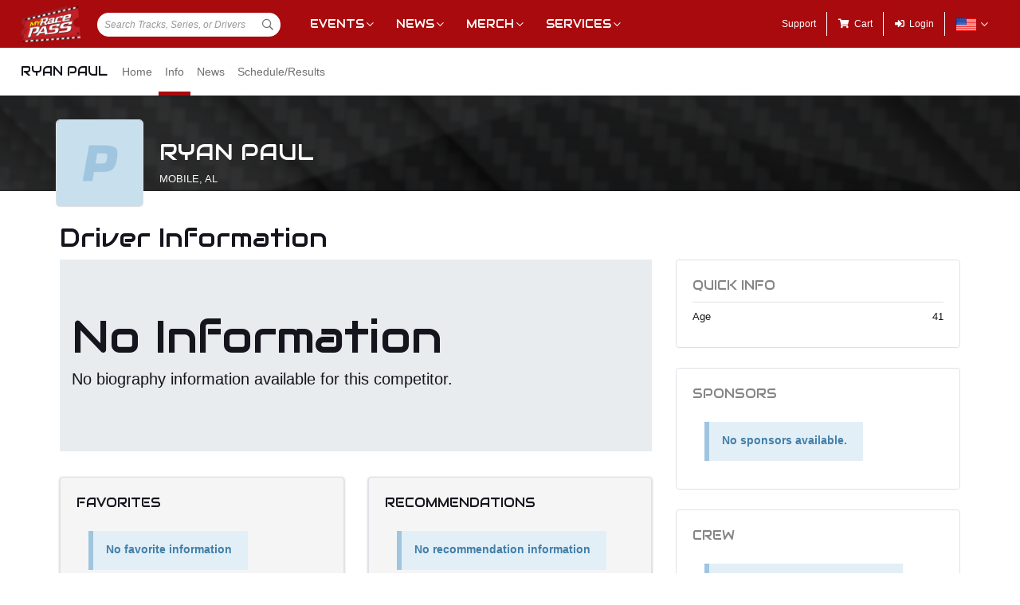

--- FILE ---
content_type: text/html; charset=utf-8
request_url: https://www.google.com/recaptcha/api2/aframe
body_size: 268
content:
<!DOCTYPE HTML><html><head><meta http-equiv="content-type" content="text/html; charset=UTF-8"></head><body><script nonce="WLUBt3xiGY9ElaWGuN4EOQ">/** Anti-fraud and anti-abuse applications only. See google.com/recaptcha */ try{var clients={'sodar':'https://pagead2.googlesyndication.com/pagead/sodar?'};window.addEventListener("message",function(a){try{if(a.source===window.parent){var b=JSON.parse(a.data);var c=clients[b['id']];if(c){var d=document.createElement('img');d.src=c+b['params']+'&rc='+(localStorage.getItem("rc::a")?sessionStorage.getItem("rc::b"):"");window.document.body.appendChild(d);sessionStorage.setItem("rc::e",parseInt(sessionStorage.getItem("rc::e")||0)+1);localStorage.setItem("rc::h",'1762236528778');}}}catch(b){}});window.parent.postMessage("_grecaptcha_ready", "*");}catch(b){}</script></body></html>